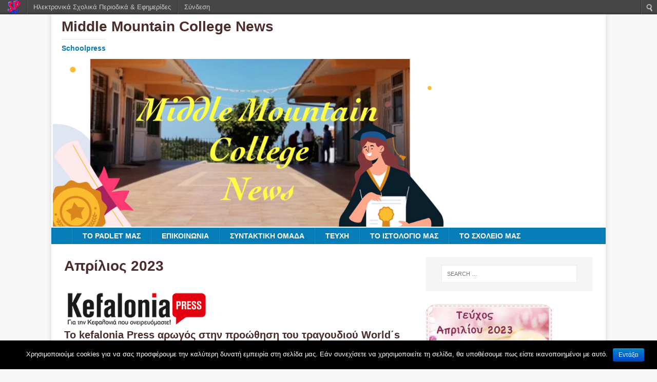

--- FILE ---
content_type: text/html; charset=UTF-8
request_url: https://schoolpress.sch.gr/mmnews/?series=%CE%B1%CF%80%CF%81%CE%AF%CE%BB%CE%B9%CE%BF%CF%82
body_size: 10242
content:
<!DOCTYPE html>
<html class="no-js" lang="el">
<head>
<meta charset="UTF-8">
<meta name="viewport" content="width=device-width, initial-scale=1.0">
<link rel="profile" href="http://gmpg.org/xfn/11" />
<title>Middle Mountain  College News | Τεύχος: Απρίλιος 2023 &laquo;  </title>
<link rel="stylesheet" href="https://schoolpress.sch.gr/wp-content/plugins/organize-series/orgSeries.css" type="text/css" media="screen" /><link rel="alternate" type="application/rss+xml" title="Κανάλι RSS &raquo; Middle Mountain  College News" href="https://schoolpress.sch.gr/mmnews/?feed=rss2" />
<link rel="alternate" type="application/rss+xml" title="Κανάλι σχολίων &raquo; Middle Mountain  College News" href="https://schoolpress.sch.gr/mmnews/?feed=comments-rss2" />
<link rel='stylesheet' id='admin-bar-css'  href='https://schoolpress.sch.gr/mmnews/wp-includes/css/admin-bar.min.css' type='text/css' media='all' />
<link rel='stylesheet' id='cookie-notice-front-css'  href='https://schoolpress.sch.gr/wp-content/plugins/cookie-notice/css/front.min.css' type='text/css' media='all' />
<link rel='stylesheet' id='blogsynthesis-scroll-to-top-css'  href='https://schoolpress.sch.gr/wp-content/plugins/jquery-smooth-scroll/css/jss-style.min.css' type='text/css' media='all' />
<link rel='stylesheet' id='xmascount-styles-css'  href='https://schoolpress.sch.gr/wp-content/plugins/santas-christmas-countdown/css/cw_xmascount-styles.css' type='text/css' media='all' />
<link rel='stylesheet' id='mh-magazine-lite-css'  href='https://schoolpress.sch.gr/wp-content/themes/mh-magazine-lite/style.css' type='text/css' media='all' />
<link rel='stylesheet' id='mh-nature-sp-css'  href='https://schoolpress.sch.gr/wp-content/themes/mh-skateboard-sp/style.css' type='text/css' media='all' />
<link rel='stylesheet' id='mh-font-awesome-css'  href='https://schoolpress.sch.gr/wp-content/themes/mh-magazine-lite/includes/font-awesome.min.css' type='text/css' media='all' />
<link rel='stylesheet' id='ics-calendar-css'  href='https://schoolpress.sch.gr/wp-content/plugins/ics-calendar//assets/style.css' type='text/css' media='all' />
<link rel='stylesheet' id='wdpv_voting_style-css'  href='https://schoolpress.sch.gr/wp-content/plugins/wpmu-dev-post-votes/css/wdpv_voting.css' type='text/css' media='all' />
<script>
if (document.location.protocol != "https:") {
    document.location = document.URL.replace(/^http:/i, "https:");
}
</script>
<script type='text/javascript' src='https://schoolpress.sch.gr/mmnews/wp-includes/js/jquery/jquery.js'></script>
<script type='text/javascript'>
/* <![CDATA[ */
var cnArgs = {"ajaxurl":"https:\/\/schoolpress.sch.gr\/mmnews\/wp-admin\/admin-ajax.php","hideEffect":"fade","onScroll":"","onScrollOffset":"100","onClick":"","cookieName":"cookie_notice_accepted","cookieValue":"true","cookieTime":"2592000","cookiePath":"\/","cookieDomain":"","redirection":"","cache":"","refuse":"no","revoke_cookies":"0","revoke_cookies_opt":"automatic","secure":"1"};
/* ]]> */
</script>
<script type='text/javascript' src='https://schoolpress.sch.gr/wp-content/plugins/cookie-notice/js/front.min.js'></script>
<script type='text/javascript' src='https://schoolpress.sch.gr/wp-content/plugins/jquery-smooth-scroll/js/jss-script.min.js'></script>
<script type='text/javascript' src='https://schoolpress.sch.gr/wp-content/plugins/santas-christmas-countdown/scripts/scriptfile.js'></script>
<script type='text/javascript' src='https://schoolpress.sch.gr/mmnews/wp-content/plugins/wp-featured-content-slider/scripts/jquery.cycle.all.2.72.js'></script>
<script type='text/javascript' src='https://schoolpress.sch.gr/wp-content/themes/mh-magazine-lite/js/scripts.js'></script>
<script type='text/javascript' src='https://schoolpress.sch.gr/wp-content/plugins/wpmu-dev-post-votes/js/wdpv_voting.js'></script>
<link rel="EditURI" type="application/rsd+xml" title="RSD" href="https://schoolpress.sch.gr/mmnews/xmlrpc.php?rsd" />
<link rel="wlwmanifest" type="application/wlwmanifest+xml" href="https://schoolpress.sch.gr/mmnews/wp-includes/wlwmanifest.xml" /> 
<script type="text/javascript">var _wdpv_root_url="https://schoolpress.sch.gr/wp-content/plugins/wpmu-dev-post-votes"; var _wdpv_ajax_url="https://schoolpress.sch.gr/mmnews/wp-admin/admin-ajax.php";</script><!--[if lt IE 9]>
<script src="https://schoolpress.sch.gr/wp-content/themes/mh-magazine-lite/js/css3-mediaqueries.js"></script>
<![endif]-->
<style type="text/css" media="print">#wpadminbar { display:none; }</style>
<style type="text/css" media="screen">
	html { margin-top: 28px !important; }
	* html body { margin-top: 28px !important; }
</style>
<style type="text/css" id="custom-background-css">
body.custom-background { background-color: #f7f7f7; }
</style>
</head>
<body id="mh-mobile" class="archive tax-series term-48 term-48 admin-bar no-customize-support custom-background mh-right-sb cookies-not-set mh-right-sb" itemscope="itemscope" itemtype="http://schema.org/WebPage">
<div class="mh-container mh-container-outer">
<div class="mh-header-mobile-nav mh-clearfix"></div>
<header class="mh-header" itemscope="itemscope" itemtype="http://schema.org/WPHeader">
	<div class="mh-container mh-container-inner mh-row mh-clearfix">
		<div class="mh-custom-header mh-clearfix">
<div class="mh-site-identity">
<div class="mh-site-logo" role="banner" itemscope="itemscope" itemtype="http://schema.org/Brand">
<div class="mh-header-text">
<a class="mh-header-text-link" href="https://schoolpress.sch.gr/mmnews/" title="Middle Mountain  College News" rel="home">
<h2 class="mh-header-title">Middle Mountain  College News</h2>
<h3 class="mh-header-tagline">Schoolpress</h3>
</a>
</div>
</div>
</div>
<a class="mh-header-image-link" href="https://schoolpress.sch.gr/mmnews/" title="Middle Mountain  College News" rel="home">
<img class="mh-header-image" src="https://schoolpress.sch.gr/mmnews/files/2022/11/ΕΞΩΦΥΛΛΟ-23.png" height="329" width="773" alt="Middle Mountain  College News" />
</a>
</div>
	</div>
	<div class="mh-main-nav-wrap">
		<nav class="mh-navigation mh-main-nav mh-container mh-container-inner mh-clearfix" itemscope="itemscope" itemtype="http://schema.org/SiteNavigationElement">
			<div class="menu"><ul><li class="page_item page-item-211"><a href="https://schoolpress.sch.gr/mmnews/?page_id=211"></a></li><li class="page_item page-item-930"><a href="https://schoolpress.sch.gr/mmnews/?page_id=930">To padlet μας</a></li><li class="page_item page-item-6"><a href="https://schoolpress.sch.gr/mmnews/?page_id=6">ΕΠΙΚΟΙΝΩΝΙΑ</a></li><li class="page_item page-item-4"><a href="https://schoolpress.sch.gr/mmnews/?page_id=4">ΣΥΝΤΑΚΤΙΚΗ ΟΜΑΔΑ</a></li><li class="page_item page-item-2"><a href="https://schoolpress.sch.gr/mmnews/?page_id=2">ΤΕΥΧΗ</a></li><li class="page_item page-item-928"><a href="https://schoolpress.sch.gr/mmnews/?page_id=928">Το ιστολόγιό μας</a></li><li class="page_item page-item-7"><a href="https://schoolpress.sch.gr/mmnews/?page_id=7">ΤΟ ΣΧΟΛΕΙΟ ΜΑΣ</a></li></ul></div>
		</nav>
	</div>
</header><div class="mh-wrapper mh-clearfix">
	<div id="main-content" class="mh-loop mh-content" role="main"><header class="page-header">
<h1 class="page-title">Απρίλιος 2023</h1>
</header>
<article class="post-893 post type-post status-publish format-standard hentry category-european-school-radio category-- content-lead">
	<div class="content-thumb content-list-thumb">
		<a href="https://schoolpress.sch.gr/mmnews/?p=893" title="To kefalonia Press αρωγός στην προώθηση του τραγουδιού World΄s Peace">
			<img width="281" height="83" src="https://schoolpress.sch.gr/mmnews/files/2023/03/Καταγραφή1.png" class="attachment-content-single wp-post-image" alt="Καταγραφή" /></a>
	</div>
	<header class="mh-loop-header">
	<?php// mh_magazine_lite_post_meta(); ?>
	<h3 class="content-lead-title"><a href="https://schoolpress.sch.gr/mmnews/?p=893" title="To kefalonia Press αρωγός στην προώθηση του τραγουδιού World΄s Peace" rel="bookmark">To kefalonia Press αρωγός στην προώθηση του τραγουδιού World΄s Peace</a></h3>
	</header>
	<div class="content-list-excerpt">
		<p class='mcontent'>Η ηλεκτρονική εφημερίδα kefalonia Press είναι αρωγός στην προώθηση του τραγουδιού «World΄s Peace»  , με το οποίο λαμβάνει μέρος το σχολείο μας στο διαγωνισμό: «καν΄ το ν΄ακουστεί <a class="mh-excerpt-more" href="https://schoolpress.sch.gr/mmnews/?p=893" title="To kefalonia Press αρωγός στην προώθηση του τραγουδιού World΄s Peace">[...]</a></p>			</div>
</article>
<div class="clear"></div>
<article class="post-895 post type-post status-publish format-standard hentry category-european-school-radio category-- mh-loop-item mh-clearfix">
	<figure class="mh-loop-thumb">
		<a href="https://schoolpress.sch.gr/mmnews/?p=895"><img width="197" height="50" src="https://schoolpress.sch.gr/mmnews/files/2023/03/Καταγραφή2.png" class="attachment-mh-magazine-lite-medium wp-post-image" alt="Καταγραφή" />		</a>
	</figure>
	<div class="mh-loop-content mh-clearfix">
		<header class="mh-loop-header">
			<h3 class="entry-title mh-loop-title">
				<a href="https://schoolpress.sch.gr/mmnews/?p=895" rel="bookmark">
					To inkefalonia αρωγός στην προώθηση του τραγουδιού World΄s Peace				</a>
			</h3>
			<div class="mh-meta mh-loop-meta">
				<span class="mh-meta-date updated"><i class="fa fa-book"></i><a href="https://schoolpress.sch.gr/mmnews/?series=%ce%b1%cf%80%cf%81%ce%af%ce%bb%ce%b9%ce%bf%cf%82" class="series-48" title="Απρίλιος 2023">Απρίλιος 2023</a></span>
<span class="mh-meta-comments"><i class="fa fa-comment-o"></i><a class="mh-comment-count-link" href="https://schoolpress.sch.gr/mmnews/?p=895#mh-comments">0</a></span>
			</div>
		</header>
		<div class="mh-loop-excerpt">
			<div class="mh-excerpt"><p>Η ηλεκτρονική εφημερίδα inkefalonia είναι αρωγός στην προώθηση του τραγουδιού «World΄s Peace» , με το οποίο λαμβάνει μέρος το σχολείο μας στο διαγωνισμό:  «καν΄ το ν΄ <a class="mh-excerpt-more" href="https://schoolpress.sch.gr/mmnews/?p=895" title="To inkefalonia αρωγός στην προώθηση του τραγουδιού World΄s Peace">[...]</a></p>
</div>		</div>
	</div>
</article><article class="post-901 post type-post status-publish format-standard hentry category-43 mh-loop-item mh-clearfix">
	<figure class="mh-loop-thumb">
		<a href="https://schoolpress.sch.gr/mmnews/?p=901"><img width="311" height="162" src="https://schoolpress.sch.gr/mmnews/files/2023/02/αρχείο-λήψης.png" class="attachment-mh-magazine-lite-medium wp-post-image" alt="αρχείο λήψης" />		</a>
	</figure>
	<div class="mh-loop-content mh-clearfix">
		<header class="mh-loop-header">
			<h3 class="entry-title mh-loop-title">
				<a href="https://schoolpress.sch.gr/mmnews/?p=901" rel="bookmark">
					Ώρα Ελλάδος				</a>
			</h3>
			<div class="mh-meta mh-loop-meta">
				<span class="mh-meta-date updated"><i class="fa fa-book"></i><a href="https://schoolpress.sch.gr/mmnews/?series=%ce%b1%cf%80%cf%81%ce%af%ce%bb%ce%b9%ce%bf%cf%82" class="series-48" title="Απρίλιος 2023">Απρίλιος 2023</a></span>
<span class="mh-meta-comments"><i class="fa fa-comment-o"></i><a class="mh-comment-count-link" href="https://schoolpress.sch.gr/mmnews/?p=901#mh-comments">0</a></span>
			</div>
		</header>
		<div class="mh-loop-excerpt">
			<div class="mh-excerpt"><p>Ρολόι</p>
</div>		</div>
	</div>
</article><article class="post-904 post type-post status-publish format-standard hentry category-- mh-loop-item mh-clearfix">
	<figure class="mh-loop-thumb">
		<a href="https://schoolpress.sch.gr/mmnews/?p=904"><img width="275" height="183" src="https://schoolpress.sch.gr/mmnews/files/2023/03/αρχείο-λήψης.jpg" class="attachment-mh-magazine-lite-medium wp-post-image" alt="αρχείο λήψης" />		</a>
	</figure>
	<div class="mh-loop-content mh-clearfix">
		<header class="mh-loop-header">
			<h3 class="entry-title mh-loop-title">
				<a href="https://schoolpress.sch.gr/mmnews/?p=904" rel="bookmark">
					Συγχαρητήρια Επιστολή των Συμβούλων Εκπαίδευσης				</a>
			</h3>
			<div class="mh-meta mh-loop-meta">
				<span class="mh-meta-date updated"><i class="fa fa-book"></i><a href="https://schoolpress.sch.gr/mmnews/?series=%ce%b1%cf%80%cf%81%ce%af%ce%bb%ce%b9%ce%bf%cf%82" class="series-48" title="Απρίλιος 2023">Απρίλιος 2023</a></span>
<span class="mh-meta-comments"><i class="fa fa-comment-o"></i><a class="mh-comment-count-link" href="https://schoolpress.sch.gr/mmnews/?p=904#mh-comments">0</a></span>
			</div>
		</header>
		<div class="mh-loop-excerpt">
			<script>function myFunction(){
  var oIframe = document.getElementById('ls-pdfviewer');
  var oDoc = (oIframe.contentWindow || oIframe.contentDocument);
  if (oDoc.document) oDoc = oDoc.document;
   PDFJS.locale ='el';
  return true; 
} </script><div class="mh-excerpt"><p>Με μεγάλη χαρά παραλάβαμε τη Συγχαρητήρια Επιστολή των Συμβούλων Εκπαίδευσης: 1 Αλίκης Γαλιατσάτου (ΠΕ02) 2. Ιωάννη Πολίτη (ΠΕ04.02) Η ηθική αναγνώριση και ο έπαινος που έλαβε το <a class="mh-excerpt-more" href="https://schoolpress.sch.gr/mmnews/?p=904" title="Συγχαρητήρια Επιστολή των Συμβούλων Εκπαίδευσης">[...]</a></p>
</div>		</div>
	</div>
</article><article class="post-905 post type-post status-publish format-standard hentry category-- mh-loop-item mh-clearfix">
	<figure class="mh-loop-thumb">
		<a href="https://schoolpress.sch.gr/mmnews/?p=905"><img width="326" height="245" src="https://schoolpress.sch.gr/mmnews/files/2023/04/Στιγμιότυπο-οθόνης-2023-04-01-184404-326x245.png" class="attachment-mh-magazine-lite-medium wp-post-image" alt="Στιγμιότυπο οθόνης 2023-04-01 184404" />		</a>
	</figure>
	<div class="mh-loop-content mh-clearfix">
		<header class="mh-loop-header">
			<h3 class="entry-title mh-loop-title">
				<a href="https://schoolpress.sch.gr/mmnews/?p=905" rel="bookmark">
					Διαφημιστικό Μήνυμα				</a>
			</h3>
			<div class="mh-meta mh-loop-meta">
				<span class="mh-meta-date updated"><i class="fa fa-book"></i><a href="https://schoolpress.sch.gr/mmnews/?series=%ce%b1%cf%80%cf%81%ce%af%ce%bb%ce%b9%ce%bf%cf%82" class="series-48" title="Απρίλιος 2023">Απρίλιος 2023</a></span>
<span class="mh-meta-comments"><i class="fa fa-comment-o"></i><a class="mh-comment-count-link" href="https://schoolpress.sch.gr/mmnews/?p=905#mh-comments">0</a></span>
			</div>
		</header>
		<div class="mh-loop-excerpt">
			<div class="mh-excerpt"><p>Το διαφημιστικό μήνυμα του τεύχους Απριλίου 2023 επιμελήθηκε η μαθήτρια της Α΄Λυκείου Ηλιάνα Γαλιατσή.</p>
</div>		</div>
	</div>
</article><article class="post-908 post type-post status-publish format-standard hentry category-- mh-loop-item mh-clearfix">
	<figure class="mh-loop-thumb">
		<a href="https://schoolpress.sch.gr/mmnews/?p=908"><img width="326" height="245" src="https://schoolpress.sch.gr/mmnews/files/2023/01/ΔΔΕ-326x245.jpg" class="attachment-mh-magazine-lite-medium wp-post-image" alt="ΔΔΕ" />		</a>
	</figure>
	<div class="mh-loop-content mh-clearfix">
		<header class="mh-loop-header">
			<h3 class="entry-title mh-loop-title">
				<a href="https://schoolpress.sch.gr/mmnews/?p=908" rel="bookmark">
					Διεύθυνση Δευτεροβάθμιας Εκπαίδευσης Κεφαλονιάς				</a>
			</h3>
			<div class="mh-meta mh-loop-meta">
				<span class="mh-meta-date updated"><i class="fa fa-book"></i><a href="https://schoolpress.sch.gr/mmnews/?series=%ce%b1%cf%80%cf%81%ce%af%ce%bb%ce%b9%ce%bf%cf%82" class="series-48" title="Απρίλιος 2023">Απρίλιος 2023</a></span>
<span class="mh-meta-comments"><i class="fa fa-comment-o"></i><a class="mh-comment-count-link" href="https://schoolpress.sch.gr/mmnews/?p=908#mh-comments">0</a></span>
			</div>
		</header>
		<div class="mh-loop-excerpt">
			<div class="mh-excerpt"><p>https://dide.kef.sch.gr/</p>
</div>		</div>
	</div>
</article><article class="post-909 post type-post status-publish format-standard hentry category-30 mh-loop-item mh-clearfix">
	<figure class="mh-loop-thumb">
		<a href="https://schoolpress.sch.gr/mmnews/?p=909"><img width="326" height="220" src="https://schoolpress.sch.gr/mmnews/files/2023/03/Στιγμιότυπο-οθόνης-2023-03-02-155627-326x220.png" class="attachment-mh-magazine-lite-medium wp-post-image" alt="Στιγμιότυπο οθόνης 2023-03-02 155627" />		</a>
	</figure>
	<div class="mh-loop-content mh-clearfix">
		<header class="mh-loop-header">
			<h3 class="entry-title mh-loop-title">
				<a href="https://schoolpress.sch.gr/mmnews/?p=909" rel="bookmark">
					Ο καιρός στο σχολείο μας				</a>
			</h3>
			<div class="mh-meta mh-loop-meta">
				<span class="mh-meta-date updated"><i class="fa fa-book"></i><a href="https://schoolpress.sch.gr/mmnews/?series=%ce%b1%cf%80%cf%81%ce%af%ce%bb%ce%b9%ce%bf%cf%82" class="series-48" title="Απρίλιος 2023">Απρίλιος 2023</a></span>
<span class="mh-meta-comments"><i class="fa fa-comment-o"></i><a class="mh-comment-count-link" href="https://schoolpress.sch.gr/mmnews/?p=909#mh-comments">0</a></span>
			</div>
		</header>
		<div class="mh-loop-excerpt">
			<div class="mh-excerpt"><p>ΚΑΙΡΟΣ</p>
</div>		</div>
	</div>
</article><article class="post-911 post type-post status-publish format-standard hentry category-european-school-radio mh-loop-item mh-clearfix">
	<figure class="mh-loop-thumb">
		<a href="https://schoolpress.sch.gr/mmnews/?p=911"><img width="326" height="245" src="https://schoolpress.sch.gr/mmnews/files/2023/03/Στιγμιότυπο-οθόνης-2023-03-29-193620-326x245.png" class="attachment-mh-magazine-lite-medium wp-post-image" alt="Στιγμιότυπο οθόνης 2023-03-29 193620" />		</a>
	</figure>
	<div class="mh-loop-content mh-clearfix">
		<header class="mh-loop-header">
			<h3 class="entry-title mh-loop-title">
				<a href="https://schoolpress.sch.gr/mmnews/?p=911" rel="bookmark">
					World΄s Peace				</a>
			</h3>
			<div class="mh-meta mh-loop-meta">
				<span class="mh-meta-date updated"><i class="fa fa-book"></i><a href="https://schoolpress.sch.gr/mmnews/?series=%ce%b1%cf%80%cf%81%ce%af%ce%bb%ce%b9%ce%bf%cf%82" class="series-48" title="Απρίλιος 2023">Απρίλιος 2023</a></span>
<span class="mh-meta-comments"><i class="fa fa-comment-o"></i><a class="mh-comment-count-link" href="https://schoolpress.sch.gr/mmnews/?p=911#mh-comments">0</a></span>
			</div>
		</header>
		<div class="mh-loop-excerpt">
			<div class="mh-excerpt"><p>Το Γυμνάσιο με Λυκειακές Τάξεις Μεσοβουνίων συμμετέχει στο διαγωνισμό: «Καν το να ακουστεί 2023» του European School Radio με το τραγούδι: «World΄s Peace». Σύνδεσμος για την ψηφοφορία: http://vote.europeanschoolradio.eu/contest2023/listeners/el/Song-likes-new.php?sort=id-asc&amp;likio=1 <a class="mh-excerpt-more" href="https://schoolpress.sch.gr/mmnews/?p=911" title="World΄s Peace">[...]</a></p>
</div>		</div>
	</div>
</article><article class="post-913 post type-post status-publish format-standard hentry category-- mh-loop-item mh-clearfix">
	<figure class="mh-loop-thumb">
		<a href="https://schoolpress.sch.gr/mmnews/?p=913"><img width="326" height="77" src="https://schoolpress.sch.gr/mmnews/files/2022/11/αλφαβητα-326x77.png" class="attachment-mh-magazine-lite-medium wp-post-image" alt="αλφαβητα" />		</a>
	</figure>
	<div class="mh-loop-content mh-clearfix">
		<header class="mh-loop-header">
			<h3 class="entry-title mh-loop-title">
				<a href="https://schoolpress.sch.gr/mmnews/?p=913" rel="bookmark">
					alfavita				</a>
			</h3>
			<div class="mh-meta mh-loop-meta">
				<span class="mh-meta-date updated"><i class="fa fa-book"></i><a href="https://schoolpress.sch.gr/mmnews/?series=%ce%b1%cf%80%cf%81%ce%af%ce%bb%ce%b9%ce%bf%cf%82" class="series-48" title="Απρίλιος 2023">Απρίλιος 2023</a></span>
<span class="mh-meta-comments"><i class="fa fa-comment-o"></i><a class="mh-comment-count-link" href="https://schoolpress.sch.gr/mmnews/?p=913#mh-comments">0</a></span>
			</div>
		</header>
		<div class="mh-loop-excerpt">
			<div class="mh-excerpt"><p>https://www.alfavita.gr/</p>
</div>		</div>
	</div>
</article><article class="post-914 post type-post status-publish format-standard hentry category-- mh-loop-item mh-clearfix">
	<figure class="mh-loop-thumb">
		<a href="https://schoolpress.sch.gr/mmnews/?p=914"><img width="284" height="121" src="https://schoolpress.sch.gr/mmnews/files/2022/11/esos.png" class="attachment-mh-magazine-lite-medium wp-post-image" alt="esos" />		</a>
	</figure>
	<div class="mh-loop-content mh-clearfix">
		<header class="mh-loop-header">
			<h3 class="entry-title mh-loop-title">
				<a href="https://schoolpress.sch.gr/mmnews/?p=914" rel="bookmark">
					ESOS				</a>
			</h3>
			<div class="mh-meta mh-loop-meta">
				<span class="mh-meta-date updated"><i class="fa fa-book"></i><a href="https://schoolpress.sch.gr/mmnews/?series=%ce%b1%cf%80%cf%81%ce%af%ce%bb%ce%b9%ce%bf%cf%82" class="series-48" title="Απρίλιος 2023">Απρίλιος 2023</a></span>
<span class="mh-meta-comments"><i class="fa fa-comment-o"></i><a class="mh-comment-count-link" href="https://schoolpress.sch.gr/mmnews/?p=914#mh-comments">0</a></span>
			</div>
		</header>
		<div class="mh-loop-excerpt">
			<div class="mh-excerpt"><p>https://www.esos.gr/</p>
</div>		</div>
	</div>
</article><div class="mh-loop-pagination mh-clearfix"><a href="https://schoolpress.sch.gr/mmnews/?series=%CE%B1%CF%80%CF%81%CE%AF%CE%BB%CE%B9%CE%BF%CF%82&#038;paged=2" >Επόμενη σελίδα: &raquo;</a></div>	</div>
		<aside class="mh-widget-col-1 mh-sidebar" itemscope="itemscope" itemtype="http://schema.org/WPSideBar"><div id="search-2" class="mh-widget widget_search"><form role="search" method="get" class="search-form" action="https://schoolpress.sch.gr/mmnews/">
				<label>
					<span class="screen-reader-text">Search for:</span>
					<input type="search" class="search-field" placeholder="Search &hellip;" value="" name="s" />
				</label>
				<input type="submit" class="search-submit" value="Search" />
			</form></div><div id="issuecoverpage-2" class="mh-widget IssueCoverPage"><img class="cImgtd1" src="https://schoolpress.sch.gr/mmnews/files/2023/04/Στιγμιότυπο-οθόνης-2023-04-01-163013.png" alt="Απρίλιος 2023"/><div class="cIsName">Middle Mountain  College News<br/>Απρίλιος 2023</div></div><div id="seriestoc-2" class="mh-widget widget_seriestoc"><h4 class="mh-widget-title"><span class="mh-widget-title-inner">Πρόσφατα Τεύχη</span></h4><ul><li><a href='https://schoolpress.sch.gr/mmnews/?series=%ce%b9%ce%b1%ce%bd%ce%bf%cf%85%ce%ac%cf%81%ce%b9%ce%bf%cf%82-2026'>Ιανουάριος 2026</a>  (1 άρθρα)  (17 Ιαν 2026 )</li><li><a href='https://schoolpress.sch.gr/mmnews/?series=%ce%b4%ce%b5%ce%ba%ce%ad%ce%bc%ce%b2%cf%81%ce%b9%ce%bf%cf%82-2025'>Δεκέμβριος 2025</a>  (2 άρθρα)  (02 Δεκ 2025 )</li><li><a href='https://schoolpress.sch.gr/mmnews/?series=%ce%bd%ce%bf%ce%ad%ce%bc%ce%b2%cf%81%ce%b9%ce%bf%cf%82-2025'>Νοέμβριος 2025</a>  (2 άρθρα)  (04 Νοε 2025 )</li><li><a href='https://schoolpress.sch.gr/mmnews/?series=%ce%bf%ce%ba%cf%84%cf%8e%ce%b2%cf%81%ce%b9%ce%bf%cf%82-2025'>Οκτώβριος 2025</a>  (1 άρθρα)  (11 Οκτ 2025 )</li><li><a href='https://schoolpress.sch.gr/mmnews/?series=%cf%83%ce%b5%cf%80%cf%84%ce%ad%ce%bc%ce%b2%cf%81%ce%b9%ce%bf%cf%82-2025'>Σεπτέμβριος 2025</a>  (2 άρθρα)  (12 Σεπ 2025 )</li><li><a href='https://schoolpress.sch.gr/mmnews/?series=%ce%b9%ce%bf%cf%85%ce%bb%ce%b9%ce%bf%cf%83-2025'>ΙΟΥΛΙΟΣ 2025</a>  (2 άρθρα)  (10 Ιουλ 2025 )</li><li><a href='https://schoolpress.sch.gr/mmnews/?series=%ce%b9%ce%bf%cf%8d%ce%bd%ce%b9%ce%bf%cf%82-2025'>Ιούνιος 2025</a>  (3 άρθρα)  (07 Ιουν 2025 )</li><li><a href='https://schoolpress.sch.gr/mmnews/?series=%ce%bc%ce%ac%ce%b9%ce%bf%cf%82-2025'>Μάιος 2025</a>  (4 άρθρα)  (01 Μάι 2025 )</li><li><a href='https://schoolpress.sch.gr/mmnews/?series=%ce%b1%cf%80%cf%81%ce%b9%ce%bb%ce%b9%ce%bf%cf%83-2025'>Απρίλιος 2025</a>  (9 άρθρα)  (01 Απρ 2025 )</li><li><a href='https://schoolpress.sch.gr/mmnews/?series=%ce%bc%ce%ac%cf%81%cf%84%ce%b9%ce%bf%cf%82-2025'>Μάρτιος 2025</a>  (6 άρθρα)  (06 Μαρ 2025 )</li><li><a href='https://schoolpress.sch.gr/mmnews/?series=%cf%86%ce%b5%ce%b2%cf%81%ce%bf%cf%85%ce%ac%cf%81%ce%b9%ce%bf%cf%82-2025'>Φεβρουάριος 2025</a>  (2 άρθρα)  (04 Φεβ 2025 )</li><li><a href='https://schoolpress.sch.gr/mmnews/?series=%ce%b9%ce%b1%ce%bd%ce%bf%cf%85%ce%ac%cf%81%ce%b9%ce%bf%cf%82-2025'>Ιανουάριος 2025</a>  (13 άρθρα)  (12 Ιαν 2025 )</li><li><a href='https://schoolpress.sch.gr/mmnews/?series=%ce%b9%ce%b1%ce%bd%ce%bf%cf%85%ce%ac%cf%81%ce%b9%ce%bf%cf%82-2024'>Ιανουάριος 2024</a>  (14 άρθρα)  (12 Ιαν 2025 )</li><li><a href='https://schoolpress.sch.gr/mmnews/?series=%ce%b4%ce%b5%ce%ba%ce%ad%ce%bc%ce%b2%cf%81%ce%b9%ce%bf%cf%82-2024'>Δεκέμβριος 2024</a>  (8 άρθρα)  (01 Δεκ 2024 )</li><li><a href='https://schoolpress.sch.gr/mmnews/?series=%ce%bd%ce%bf%ce%ad%ce%bc%ce%b2%cf%81%ce%b9%ce%bf%cf%82-2024'>Νοέμβριος 2024</a>  (10 άρθρα)  (05 Νοε 2024 )</li><li><a href='https://schoolpress.sch.gr/mmnews/?series=%ce%bf%ce%ba%cf%84%cf%89%ce%b2%cf%81%ce%b9%ce%bf%cf%83-2024'>Οκτώβριος 2024</a>  (10 άρθρα)  (06 Οκτ 2024 )</li><li><a href='https://schoolpress.sch.gr/mmnews/?series=%cf%83%ce%b5%cf%80%cf%84%ce%ad%ce%bc%ce%b2%cf%81%ce%b9%ce%bf%cf%82-2024'>Σεπτέμβριος 2024</a>  (4 άρθρα)  (11 Σεπ 2024 )</li><li><a href='https://schoolpress.sch.gr/mmnews/?series=%ce%b9%ce%bf%cf%8d%ce%bd%ce%b9%ce%bf%cf%82-2024'>Ιούνιος 2024</a>  (6 άρθρα)  (11 Ιουν 2024 )</li><li><a href='https://schoolpress.sch.gr/mmnews/?series=%ce%bc%ce%ac%ce%b9%ce%bf%cf%82-2024'>Μάιος 2024</a>  (5 άρθρα)  (16 Μάι 2024 )</li><li><a href='https://schoolpress.sch.gr/mmnews/?series=%ce%b1%cf%80%cf%81%ce%af%ce%bb%ce%b9%ce%bf%cf%82-2'>Απρίλιος 2024</a>  (5 άρθρα)  (03 Μάι 2024 )</li><li><a href='https://schoolpress.sch.gr/mmnews/?series=%ce%bc%ce%ac%cf%81%cf%84%ce%b9%ce%bf%cf%82-2024'>Μάρτιος 2024</a>  (12 άρθρα)  (03 Μαρ 2024 )</li><li><a href='https://schoolpress.sch.gr/mmnews/?series=%cf%86%ce%b5%ce%b2%cf%81%ce%bf%cf%85%ce%ac%cf%81%ce%b9%ce%bf%cf%82-2024'>Φεβρουάριος 2024</a>  (16 άρθρα)  (08 Φεβ 2024 )</li><li><a href='https://schoolpress.sch.gr/mmnews/?series=%ce%b4%ce%b5%ce%ba%ce%ad%ce%bc%ce%b2%cf%81%ce%b9%ce%bf%cf%82-2023'>Δεκέμβριος 2023</a>  (13 άρθρα)  (03 Δεκ 2023 )</li><li><a href='https://schoolpress.sch.gr/mmnews/?series=%ce%bd%ce%bf%ce%ad%ce%bc%ce%b2%cf%81%ce%b9%ce%bf%cf%82-2023'>Νοέμβριος 2023</a>  (4 άρθρα)  (08 Νοε 2023 )</li><li><a href='https://schoolpress.sch.gr/mmnews/?series=%ce%bf%ce%ba%cf%84%cf%8e%ce%b2%cf%81%ce%b9%ce%bf%cf%82-2023'>Οκτώβριος 2023</a>  (5 άρθρα)  (18 Οκτ 2023 )</li><li><a href='https://schoolpress.sch.gr/mmnews/?series=%cf%83%ce%b5%cf%80%cf%84%ce%ad%ce%bc%ce%b2%cf%81%ce%b9%ce%bf%cf%82-2023'>Σεπτέμβριος 2023</a>  (7 άρθρα)  (17 Σεπ 2023 )</li><li><a href='https://schoolpress.sch.gr/mmnews/?series=%ce%b9%ce%bf%cf%8d%ce%bb%ce%b9%ce%bf%cf%82-2023'>Ιούλιος 2023</a>  (23 άρθρα)  (01 Ιουλ 2023 )</li><li><a href='https://schoolpress.sch.gr/mmnews/?series=%ce%b9%ce%bf%cf%8d%ce%bd%ce%b9%ce%bf%cf%82-2023'>Ιούνιος 2023</a>  (16 άρθρα)  (10 Ιουν 2023 )</li><li><a href='https://schoolpress.sch.gr/mmnews/?series=%ce%bc%ce%ac%ce%b9%ce%bf%cf%82-2023'>Μάιος 2023</a>  (40 άρθρα)  (02 Μάι 2023 )</li><li><a href='https://schoolpress.sch.gr/mmnews/?series=%ce%b1%cf%80%cf%81%ce%af%ce%bb%ce%b9%ce%bf%cf%82'>Απρίλιος 2023</a>  (37 άρθρα)  (01 Απρ 2023 )</li><li><a href='https://schoolpress.sch.gr/mmnews/?series=%ce%bc%ce%ac%cf%81%cf%84%ce%b9%ce%bf%cf%82'>Μάρτιος 2023</a>  (40 άρθρα)  (02 Μαρ 2023 )</li><li><a href='https://schoolpress.sch.gr/mmnews/?series=%cf%86%ce%b5%ce%b2%cf%81%ce%bf%cf%85%ce%ac%cf%81%ce%b9%ce%bf%cf%82-2023'>Φεβρουάριος 2023</a>  (38 άρθρα)  (01 Φεβ 2023 )</li><li><a href='https://schoolpress.sch.gr/mmnews/?series=%ce%b9%ce%b1%ce%bd%ce%bf%cf%85%ce%ac%cf%81%ce%b9%ce%bf%cf%82-2023'>Ιανουάριος 2023</a>  (22 άρθρα)  (10 Ιαν 2023 )</li><li><a href='https://schoolpress.sch.gr/mmnews/?series=%ce%b4%ce%b5%ce%ba%ce%b5%ce%bc%ce%b2%cf%81%ce%b9%ce%bf%cf%82-2022'>Δεκέμβριος 2022</a>  (22 άρθρα)  (30 Νοε 2022 )</li><li><a href='https://schoolpress.sch.gr/mmnews/?series=%ce%bd%ce%bf%ce%ad%ce%bc%ce%b2%cf%81%ce%b9%ce%bf%cf%82-2022'>Νοέμβριος 2022</a>  (30 άρθρα)  (05 Νοε 2022 )</li></ul></div>		<div id="recent-posts-2" class="mh-widget widget_recent_entries">		<h4 class="mh-widget-title"><span class="mh-widget-title-inner">Τελευταία Άρθρα</span></h4>		<ul>
					<li>
				<a href="https://schoolpress.sch.gr/mmnews/?p=1051" title="Το βιοκλιματικό Σπίτι">Το βιοκλιματικό Σπίτι</a>
						</li>
					<li>
				<a href="https://schoolpress.sch.gr/mmnews/?p=1043" title="Συμμετοχή  Μαθητών  του Γυμνασίου Μεσοβουνίων  στον  Πανελλήνιο  Διαγωνισμό Ορθογραφίας 2023">Συμμετοχή  Μαθητών  του Γυμνασίου Μεσοβουνίων  στον  Πανελλήνιο  Διαγωνισμό Ορθογραφίας 2023</a>
						</li>
					<li>
				<a href="https://schoolpress.sch.gr/mmnews/?p=1038" title="Οδική Ασφάλεια-Κοινή Ευθύνη-Συμμετοχή Γυμνασίου με Λ.Τ.  Μεσοβουνίων">Οδική Ασφάλεια-Κοινή Ευθύνη-Συμμετοχή Γυμνασίου με Λ.Τ.  Μεσοβουνίων</a>
						</li>
					<li>
				<a href="https://schoolpress.sch.gr/mmnews/?p=1035" title="23 Απριλίου: Παγκόσμια Ημέρα Βιβλίου">23 Απριλίου: Παγκόσμια Ημέρα Βιβλίου</a>
						</li>
					<li>
				<a href="https://schoolpress.sch.gr/mmnews/?p=1032" title="Συμμετοχή της Μαθήτριας της Β΄ Τάξης Γυμνασίου Μαρίνας Γαλιατσή σε Πανελλήνιο Διαγωνισμό">Συμμετοχή της Μαθήτριας της Β΄ Τάξης Γυμνασίου Μαρίνας Γαλιατσή σε Πανελλήνιο Διαγωνισμό</a>
						</li>
				</ul>
		</div><div id="categories-2" class="mh-widget widget_categories"><h4 class="mh-widget-title"><span class="mh-widget-title-inner">Στήλες</span></h4>		<ul>
	<li class="cat-item cat-item-19"><a href="https://schoolpress.sch.gr/mmnews/?cat=19" title="Προβολή άρθρων σχετικά με:  Epas">Epas</a>
</li>
	<li class="cat-item cat-item-27"><a href="https://schoolpress.sch.gr/mmnews/?cat=27" title="Προβολή άρθρων σχετικά με:  European School Radio">European School Radio</a>
</li>
	<li class="cat-item cat-item-43"><a href="https://schoolpress.sch.gr/mmnews/?cat=43" title="Προβολή άρθρων σχετικά με:  ΄Ωρα">΄Ωρα</a>
</li>
	<li class="cat-item cat-item-20"><a href="https://schoolpress.sch.gr/mmnews/?cat=20" title="Προβολή άρθρων σχετικά με:  Βιβλιοθήκη">Βιβλιοθήκη</a>
</li>
	<li class="cat-item cat-item-18"><a href="https://schoolpress.sch.gr/mmnews/?cat=18" title="Προβολή άρθρων σχετικά με:  Βουλή των Εφήβων">Βουλή των Εφήβων</a>
</li>
	<li class="cat-item cat-item-31"><a href="https://schoolpress.sch.gr/mmnews/?cat=31" title="Προβολή άρθρων σχετικά με:  Διαγωνισμοί">Διαγωνισμοί</a>
</li>
	<li class="cat-item cat-item-24"><a href="https://schoolpress.sch.gr/mmnews/?cat=24" title="Προβολή άρθρων σχετικά με:  Διαφημιστικό μήνυμα">Διαφημιστικό μήνυμα</a>
</li>
	<li class="cat-item cat-item-40"><a href="https://schoolpress.sch.gr/mmnews/?cat=40" title="Προβολή άρθρων σχετικά με:  Εκδηλώσεις">Εκδηλώσεις</a>
</li>
	<li class="cat-item cat-item-16"><a href="https://schoolpress.sch.gr/mmnews/?cat=16" title="Προβολή άρθρων σχετικά με:  Εκπαιδευτικά Νέα">Εκπαιδευτικά Νέα</a>
</li>
	<li class="cat-item cat-item-33"><a href="https://schoolpress.sch.gr/mmnews/?cat=33" title="Προβολή άρθρων σχετικά με:  Επισκέψεις">Επισκέψεις</a>
</li>
	<li class="cat-item cat-item-22"><a href="https://schoolpress.sch.gr/mmnews/?cat=22" title="Προβολή άρθρων σχετικά με:  Επιφυλλίδες">Επιφυλλίδες</a>
</li>
	<li class="cat-item cat-item-42"><a href="https://schoolpress.sch.gr/mmnews/?cat=42" title="Προβολή άρθρων σχετικά με:  Ευχαριστήρια / Συγχαρητήρια Επιστολή">Ευχαριστήρια / Συγχαρητήρια Επιστολή</a>
</li>
	<li class="cat-item cat-item-29"><a href="https://schoolpress.sch.gr/mmnews/?cat=29" title="Προβολή άρθρων σχετικά με:  Ηλεκτρονικός Τύπος">Ηλεκτρονικός Τύπος</a>
</li>
	<li class="cat-item cat-item-30"><a href="https://schoolpress.sch.gr/mmnews/?cat=30" title="Προβολή άρθρων σχετικά με:  Καιρός">Καιρός</a>
</li>
	<li class="cat-item cat-item-26"><a href="https://schoolpress.sch.gr/mmnews/?cat=26" title="Προβολή άρθρων σχετικά με:  Οι μαθητές αρθρογραφούν">Οι μαθητές αρθρογραφούν</a>
</li>
	<li class="cat-item cat-item-28"><a href="https://schoolpress.sch.gr/mmnews/?cat=28" title="Προβολή άρθρων σχετικά με:  Παγκόσμια Ημέρα">Παγκόσμια Ημέρα</a>
</li>
	<li class="cat-item cat-item-21"><a href="https://schoolpress.sch.gr/mmnews/?cat=21" title="Προβολή άρθρων σχετικά με:  Συνέντευξη">Συνέντευξη</a>
</li>
	<li class="cat-item cat-item-23"><a href="https://schoolpress.sch.gr/mmnews/?cat=23" title="Προβολή άρθρων σχετικά με:  Το άρθρο του μήνα">Το άρθρο του μήνα</a>
</li>
		</ul>
</div><div id="showissuecategorieswithposts-2" class="mh-widget showIssueCategoriesWithPosts"><h4 class="mh-widget-title"><span class="mh-widget-title-inner">Άρθρα ανά Στήλες</span></h4><ul><li><b><a style='font-size:14px;' href='https://schoolpress.sch.gr/mmnews/?cat=19'>Epas</a></b></li><li><a href='https://schoolpress.sch.gr/mmnews/?p=1051'>Το βιοκλιματικό Σπίτι</a></li><li><a href='https://schoolpress.sch.gr/mmnews/?p=999'>Διαφημιστικό μήνυμα</a></li><li><a href='https://schoolpress.sch.gr/mmnews/?p=983'>Συνέντευξη στην εκπομπή «Μέρα Μεσημέρι» του inkefalonia 89.2</a></li><li><a href='https://schoolpress.sch.gr/mmnews/?p=981'>Θέλεις να μάθεις;</a></li><li><a href='https://schoolpress.sch.gr/mmnews/?p=979'>Ας δοκιμάσουμε τις γνώσεις μας!</a></li><li><b><a style='font-size:14px;' href='https://schoolpress.sch.gr/mmnews/?cat=27'>European School Radio</a></b></li><li><a href='https://schoolpress.sch.gr/mmnews/?p=933'>Επίσκεψη στον Δημοτικό Ραδιοφωνικό Σταθμό Ιωαννίνων</a></li><li><a href='https://schoolpress.sch.gr/mmnews/?p=911'>World΄s Peace</a></li><li><b><a style='font-size:14px;' href='https://schoolpress.sch.gr/mmnews/?cat=29'>Ηλεκτρονικός Τύπος</a></b></li><li><a href='https://schoolpress.sch.gr/mmnews/?p=895'>To inkefalonia αρωγός στην προώθηση του τραγουδιού World΄s Peace</a></li><li><a href='https://schoolpress.sch.gr/mmnews/?p=893'>To kefalonia Press αρωγός στην προώθηση του τραγουδιού World΄s Peace</a></li><li><b><a style='font-size:14px;' href='https://schoolpress.sch.gr/mmnews/?cat=43'>΄Ωρα</a></b></li><li><a href='https://schoolpress.sch.gr/mmnews/?p=901'>Ώρα Ελλάδος</a></li><li><b><a style='font-size:14px;' href='https://schoolpress.sch.gr/mmnews/?cat=20'>Βιβλιοθήκη</a></b></li><li><a href='https://schoolpress.sch.gr/mmnews/?p=1000'>Ομιλία Πέτρου Πετράτου για τον ευεργέτη των Μεσοβουνίων Ευάγγελο Ραυτόπουλο</a></li><li><b><a style='font-size:14px;' href='https://schoolpress.sch.gr/mmnews/?cat=18'>Βουλή των Εφήβων</a></b></li><li><a href='https://schoolpress.sch.gr/mmnews/?p=986'>Κατερίνα Γαλιατσή: η νέα Έφηβη Βουλευτής</a></li><li><b><a style='font-size:14px;' href='https://schoolpress.sch.gr/mmnews/?cat=21'>Συνέντευξη</a></b></li><li><a href='https://schoolpress.sch.gr/mmnews/?p=917'>Συνέντευξη της Σχολικής Ψυχολόγου Στέλλας Σφήκα</a></li><li><a href='https://schoolpress.sch.gr/mmnews/?p=958'>inkefalonia: Συνέντευξη Χάιδως Νικολετάτου</a></li><li><a href='https://schoolpress.sch.gr/mmnews/?p=915'>Συνέντευξη της Χάιδως Νικολετάτου, προέδρου της κοινότητας Μεσοβουνίων</a></li><li><b><a style='font-size:14px;' href='https://schoolpress.sch.gr/mmnews/?cat=31'>Διαγωνισμοί</a></b></li><li><a href='https://schoolpress.sch.gr/mmnews/?p=1043'>Συμμετοχή  Μαθητών  του Γυμνασίου Μεσοβουνίων  στον  Πανελλήνιο  Διαγωνισμό Ορθογραφίας 2023</a></li><li><a href='https://schoolpress.sch.gr/mmnews/?p=1032'>Συμμετοχή της Μαθήτριας της Β΄ Τάξης Γυμνασίου Μαρίνας Γαλιατσή σε Πανελλήνιο Διαγωνισμό</a></li><li><b><a style='font-size:14px;' href='https://schoolpress.sch.gr/mmnews/?cat=24'>Διαφημιστικό μήνυμα</a></b></li><li><a href='https://schoolpress.sch.gr/mmnews/?p=905'>Διαφημιστικό Μήνυμα</a></li><li><b><a style='font-size:14px;' href='https://schoolpress.sch.gr/mmnews/?cat=40'>Εκδηλώσεις</a></b></li><li><a href='https://schoolpress.sch.gr/mmnews/?p=1005'>Εκδήλωση Ενημέρωσης &amp; Ευαισθητοποίησης της Σχολικής &amp; Τοπικής Κοινότητας για την Οδική Ασφάλεια</a></li><li><b><a style='font-size:14px;' href='https://schoolpress.sch.gr/mmnews/?cat=16'>Εκπαιδευτικά Νέα</a></b></li><li><a href='https://schoolpress.sch.gr/mmnews/?p=914'>ESOS</a></li><li><a href='https://schoolpress.sch.gr/mmnews/?p=913'>alfavita</a></li><li><a href='https://schoolpress.sch.gr/mmnews/?p=908'>Διεύθυνση Δευτεροβάθμιας Εκπαίδευσης Κεφαλονιάς</a></li><li><b><a style='font-size:14px;' href='https://schoolpress.sch.gr/mmnews/?cat=33'>Επισκέψεις</a></b></li><li><a href='https://schoolpress.sch.gr/mmnews/?p=944'>Επίσκεψη στο αρχαίο θέατρο της Δωδώνης</a></li><li><b><a style='font-size:14px;' href='https://schoolpress.sch.gr/mmnews/?cat=22'>Επιφυλλίδες</a></b></li><li><a href='https://schoolpress.sch.gr/mmnews/?p=1038'>Οδική Ασφάλεια-Κοινή Ευθύνη-Συμμετοχή Γυμνασίου με Λ.Τ.  Μεσοβουνίων</a></li><li><a href='https://schoolpress.sch.gr/mmnews/?p=955'></a></li><li><b><a style='font-size:14px;' href='https://schoolpress.sch.gr/mmnews/?cat=26'>Οι μαθητές αρθρογραφούν</a></b></li><li><a href='https://schoolpress.sch.gr/mmnews/?p=959'>Συμμετοχή του σχολείου μας στο πρόγραμμα  SaferInternet4Kids</a></li><li><a href='https://schoolpress.sch.gr/mmnews/?p=967'>Η τραγωδία των Τεμπών: το πανό της Β΄ Γυμνασίου</a></li><li><b><a style='font-size:14px;' href='https://schoolpress.sch.gr/mmnews/?cat=42'>Ευχαριστήρια / Συγχαρητήρια Επιστολή</a></b></li><li><a href='https://schoolpress.sch.gr/mmnews/?p=904'>Συγχαρητήρια Επιστολή των Συμβούλων Εκπαίδευσης</a></li><li><b><a style='font-size:14px;' href='https://schoolpress.sch.gr/mmnews/?cat=30'>Καιρός</a></b></li><li><a href='https://schoolpress.sch.gr/mmnews/?p=909'>Ο καιρός στο σχολείο μας</a></li><li><b><a style='font-size:14px;' href='https://schoolpress.sch.gr/mmnews/?cat=28'>Παγκόσμια Ημέρα</a></b></li><li><a href='https://schoolpress.sch.gr/mmnews/?p=1035'>23 Απριλίου: Παγκόσμια Ημέρα Βιβλίου</a></li><li><a href='https://schoolpress.sch.gr/mmnews/?p=969'>Ημέρα Ασφαλούς Διαδικτύου</a></li><li><a href='https://schoolpress.sch.gr/mmnews/?p=951'>2  Απριλίου-Παγκόσμια Ημέρα Παιδικού Βιβλίου: «Όλοι είμαστε βιβλία»!</a></li><li><a href='https://schoolpress.sch.gr/mmnews/?p=949'>2 Απριλίου: Παγκόσμια Ημέρα Ευαισθητοποίησης για τον Αυτισμό</a></li><li><a href='https://schoolpress.sch.gr/mmnews/?p=924'>Γιατί λέμε ψέματα την πρωταπριλιά;</a></li><li><b><a style='font-size:14px;' href='https://schoolpress.sch.gr/mmnews/?cat=23'>Το άρθρο του μήνα</a></b></li><li><a href='https://schoolpress.sch.gr/mmnews/?p=1003'>Ανοιχτή Επιστολή της Διευθύντριας Ουρανίας Τσούτση</a></li></ul></div><div id="sch_almanak-widget-2" class="mh-widget sch_almanak_widget"><h4 class="mh-widget-title"><span class="mh-widget-title-inner">Σαν σήμερα</span></h4><p><strong>22/1/1830: <a href="https://schoolpress.sch.gr/site-search/%CE%A0%CF%81%CF%89%CF%84%CF%8C%CE%BA%CE%BF%CE%BB%CE%BB%CE%BF+%CF%84%CE%BF%CF%85+%CE%9B%CE%BF%CE%BD%CE%B4%CE%AF%CE%BD%CE%BF%CF%85" title="Σχετικές αναρτήσεις">Με το Πρωτόκολλο του Λονδίνου, η Ελλάδα αναγνωρίζεται ως ανεξάρτητο κράτος.</a></strong><br/>&nbsp;&nbsp;&nbsp;-  <a href="https://schoolpress.sch.gr/site-search/%CE%A0%CF%81%CF%89%CF%84%CF%8C%CE%BA%CE%BF%CE%BB%CE%BB%CE%BF+%CF%84%CE%BF%CF%85+%CE%9B%CE%BF%CE%BD%CE%B4%CE%AF%CE%BD%CE%BF%CF%85">Σχετικές αναρτήσεις</a></p></div><div id="chess_widget-2" class="mh-widget Daily_Chess_Puzzle_Widget"><h4 class="mh-widget-title"><span class="mh-widget-title-inner">Σκακιστική άσκηση</span></h4><iframe width="184" scrolling="no" height="229" frameborder="0"
		    src="//www.shredderchess.com/online/playshredder/gdailytactics.php?mylang=en&mysize=18"></iframe></div><div id="calendar-2" class="mh-widget widget_calendar"><div id="calendar_wrap"><table id="wp-calendar">
	<caption>Ιανουαρίου 2026</caption>
	<thead>
	<tr>
		<th scope="col" title="Δευτέρα">Δ</th>
		<th scope="col" title="Τρίτη">Τ</th>
		<th scope="col" title="Τετάρτη">Τ</th>
		<th scope="col" title="Πέμπτη">Π</th>
		<th scope="col" title="Παρασκευή">Π</th>
		<th scope="col" title="Σάββατο">Σ</th>
		<th scope="col" title="Κυριακή">Κ</th>
	</tr>
	</thead>

	<tfoot>
	<tr>
		<td colspan="3" id="prev"><a href="https://schoolpress.sch.gr/mmnews/?m=202512" title="Προβολή καταχωρήσεων για Δεκεμβρίου 2025">&laquo; Δεκ</a></td>
		<td class="pad">&nbsp;</td>
		<td colspan="3" id="next" class="pad">&nbsp;</td>
	</tr>
	</tfoot>

	<tbody>
	<tr>
		<td colspan="3" class="pad">&nbsp;</td><td>1</td><td>2</td><td>3</td><td>4</td>
	</tr>
	<tr>
		<td>5</td><td>6</td><td>7</td><td>8</td><td>9</td><td>10</td><td>11</td>
	</tr>
	<tr>
		<td>12</td><td>13</td><td>14</td><td>15</td><td>16</td><td><a href="https://schoolpress.sch.gr/mmnews/?m=20260117" title="Μαθήματα ζωής στο Γυμνάσιο Μεσοβουνίων μέσα από την εκπαίδευση στις πρώτες βοήθειες">17</a></td><td>18</td>
	</tr>
	<tr>
		<td>19</td><td>20</td><td>21</td><td id="today">22</td><td>23</td><td>24</td><td>25</td>
	</tr>
	<tr>
		<td>26</td><td>27</td><td>28</td><td>29</td><td>30</td><td>31</td>
		<td class="pad" colspan="1">&nbsp;</td>
	</tr>
	</tbody>
	</table></div></div><div id="ls_gtrans_widget-2" class="mh-widget Ls_Gtrans_Widget"><h4 class="mh-widget-title"><span class="mh-widget-title-inner">Translate</span></h4>		<form name="ls_gtrans_form">
				    <select id="ls_gtrans_sel" onchange="window.top.location.href = 'http://translate.google.com/translate?hl=en&&sl=auto&tl=' + this.options[this.selectedIndex].value + '&u=' + window.location.href;"
							    style="padding-left:20px;background-image:url(https://schoolpress.sch.gr/wp-content/plugins/ls_gtrans_widget/images/google_logo.png);background-repeat: no-repeat;">
						<option value="">Select a language</option>
		<option value="sq">Albanian</option>
		<option value="bg">Bulgarian</option>
		<option value="hr">Croatian</option>
		<option value="cs">Czech</option>
		<option value="da">Danish</option>
		<option value="nl">Dutch</option>
		<option value="en">English</option>
		<option value="et">Estonian</option>
		<option value="fi">Finnish</option>
		<option value="fr">French</option>
		<option value="de">German</option>
		<option value="el">Greek</option>
			<option value="hu">Hungarian</option>
		<option value="it">Italian</option>
		<option value="lv">Lativian</option>
		<option value="lt">Lithuanian</option>
		<option value="mt">Maltese</option>
		<option value="no">Norwegian</option>
		<option value="pl">Polish</option>
		<option value="pt">Portuguese</option>
		<option value="ro">Romanian</option>
		<option value="ru">Russian</option>
		<option value="sr">Serbian</option>
		<option value="sk">Slovak</option>
		<option value="sl">Slovenian</option>
		<option value="es">Spanish</option>
		<option value="sv">Swedish</option>
		<option value="tr">Turkish</option>
		<option value="uk">Ukrainian</option>
	    </select>
	</form>
	</div><div id="search-3" class="mh-widget widget_search"><form role="search" method="get" class="search-form" action="https://schoolpress.sch.gr/mmnews/">
				<label>
					<span class="screen-reader-text">Search for:</span>
					<input type="search" class="search-field" placeholder="Search &hellip;" value="" name="s" />
				</label>
				<input type="submit" class="search-submit" value="Search" />
			</form></div></aside></div>
	<div class="mh-copyright-wrap">
	<div class="mh-container mh-container-inner mh-clearfix">
		<p class="mh-copyright"><a href="https://schoolpress.sch.gr">schoolpress.sch.gr</a></p>
	</div>
</div>
</div><!-- .mh-container-outer -->
			<script type='text/javascript'><!--
			var seriesdropdown = document.getElementById("orgseries_dropdown");
			if (seriesdropdown) {
				function onSeriesChange() {
					if ( seriesdropdown.options[seriesdropdown.selectedIndex].value != ( 0 || -1 ) ) {
						location.href = "http://schoolpress.sch.gr/mmnews/?series="+seriesdropdown.options[seriesdropdown.selectedIndex].value;
					}
				}
				seriesdropdown.onchange = onSeriesChange;
			}
			--></script>
				
<style>.pp_download{ background: #ccc;  border-radius: 3px;   height: 25px;   padding: 4px;}</style>

<script>
jQuery(document).ready(function() {
   jQuery("a[rel^='prettyPhoto']").prettyPhoto({
   changepicturecallback: function(){
       jQuery(".pp_social").append("<span class='pp_download_place'></span>");
        $getit= settings.image_markup.replace(/{path}/g,pp_images[set_position]);
      jQuery(".pp_pic_holder").find('.pp_details .pp_download_place').html('<a class="pp_download" href="'+pp_images[set_position]+'" download>Download</a>');
        }
    });
});
</script><div style="text-align: center; padding: 10px; background: #f1f1f1;"><a href="https://schoolpress.sch.gr/oroi-xrhshs/">Όροι Χρήσης schoolpress.sch.gr</a> | <a href="https://schoolpress.sch.gr/dilosi-prosvasimotitas/"> Δήλωση προσβασιμότητας</a></div>        <a id="scroll-to-top" href="#" title="Eπιστροφή πάνω">Top</a>
        <script type='text/javascript' src='https://schoolpress.sch.gr/mmnews/wp-includes/js/admin-bar.min.js'></script>
<script type='text/javascript' src='https://cdn.userway.org/widget.js'></script>

    <style type="text/css">
    #wpadminbar .quicklinks li div.blavatar {
    display: block;
            background: url(https://schoolpress.sch.gr/wp-content/plugins/my_images/logomikro2.png);
            height: 16px;
            width: 16px;
            display:inline-block;

    }


    </style>
		<div id="wpadminbar" class="nojq nojs" role="navigation">
			<a class="screen-reader-shortcut" href="#wp-toolbar" tabindex="1">Μετάβαση στο περιεχόμενο</a>
			<div class="quicklinks" id="wp-toolbar" role="navigation" aria-label="Top navigation toolbar." tabindex="0">
				<ul id="wp-admin-bar-root-default" class="ab-top-menu">
		<li id="wp-admin-bar-wdcab_root"><a class="ab-item"  href="https://schoolpress.sch.gr/"><img src="https://schoolpress.sch.gr/wp-content/themes/arras-child/images/logomikro.png" alt="Επιστροφή στην κεντρική σελίδα του schoolpress.sch.gr"></a>		</li>
		<li id="wp-admin-bar-homepage"><a class="ab-item"  href="https://schoolpress.sch.gr">Ηλεκτρονικά Σχολικά Περιοδικά & Εφημερίδες</a>		</li>
		<li id="wp-admin-bar-loginn"><a class="ab-item"  href="https://sso.sch.gr/login?service=https://schoolpress.sch.gr/mmnews/wp-login.php?ls_type_login=login">Σύνδεση</a>		</li></ul><ul id="wp-admin-bar-top-secondary" class="ab-top-secondary ab-top-menu">
		<li id="wp-admin-bar-search" class="admin-bar-search"><div class="ab-item ab-empty-item" tabindex="-1"><form action="https://schoolpress.sch.gr/mmnews/" method="get" id="adminbarsearch"><input class="adminbar-input" name="s" id="adminbar-search" type="text" value="" maxlength="150" /><label for="adminbar-search" class="screen-reader-text">Αναζήτηση</label><input type="submit" class="adminbar-button" value="Αναζήτηση"/></form></div>		</li></ul>			</div>
					</div>

		
		<!-- Cookie Notice plugin v1.2.50 by Digital Factory https://dfactory.eu/ -->
		<div id="cookie-notice" role="banner" class="cookie-notice-hidden cookie-revoke-hidden cn-position-bottom" aria-label="Cookie Notice" style="background-color: #000;"><div class="cookie-notice-container" style="color: #fff;"><span id="cn-notice-text" class="cn-text-container">Χρησιμοποιούμε cookies για να σας προσφέρουμε την καλύτερη δυνατή εμπειρία στη σελίδα μας. Εάν συνεχίσετε να χρησιμοποιείτε τη σελίδα, θα υποθέσουμε πως είστε ικανοποιημένοι με αυτό.</span><span id="cn-notice-buttons" class="cn-buttons-container"><a href="#" id="cn-accept-cookie" data-cookie-set="accept" class="cn-set-cookie cn-button bootstrap button">Εντάξει</a></span></div>
			
		</div>
		<!-- / Cookie Notice plugin --></body>
</html>

--- FILE ---
content_type: text/css
request_url: https://schoolpress.sch.gr/wp-content/themes/mh-skateboard-sp/style.css
body_size: 2275
content:
/*****
Theme Name: MH Skateboard SP
Theme URI: 
Description: To MH Skateboard SP είναι ένα φρέσκο και όμορφο θέμα εμφάνισης περιοδικού. Βασισμένο στο MH Magazine lite.
Author: schoolpress.sch.gr
Author URI: https://schoolpress.sch.gr
Template: mh-magazine-lite
Version: 1.1.0
Tags: one-column, two-columns, left-sidebar, right-sidebar, flexible-header, custom-background, custom-header, custom-menu, featured-images, full-width-template, theme-options, threaded-comments, translation-ready, rtl-language-support, blog, news
Text Domain: mh-nature-sp
Domain Path: /languages/
License: GNU General Public License v2.0
License URI: http://www.gnu.org/licenses/gpl-2.0.html
*****/

/***** Typography *****/

body { font-family:  -apple-system, BlinkMacSystemFont, “Segoe UI”, Roboto, Helvetica, Arial, sans-serif; color: #4c2b2b; background: #E5E5E5; }
h1, h2, h3, h4, h5, h6, .mh-custom-posts-small-title { font-family:  -apple-system, BlinkMacSystemFont, “Segoe UI”, Roboto, Helvetica, Arial, sans-serif; color: #4c2b2b; }
blockquote { border-color: #067DB6; }
a { color: #4c2b2b; }
a:hover { color: #067DB6; }

.mh-wrapper {
      background: #FFFFFF;
}
.mh-site-logo {
    padding: 10px 20px;
}
/***** Header *****/

.mh-header-title { font-size: 28px; font-size: 1.75rem; color: #4c2b2b; }
.mh-header-tagline { color: #067DB6; }

/***** Navigation *****/

.mh-main-nav-wrap { background: #067DB6; }
.mh-main-nav { background: #067DB6; border-bottom: none; }
.mh-main-nav li:hover { background: #067DB6; }
.mh-main-nav ul li:hover > ul { background: #067DB6; }
.mh-main-nav .menu > .current-menu-item { background: none; }
.mh-main-nav .menu > .current-menu-item:hover { background: #067DB6; }

/***** SlickNav Custom Style *****/

.slicknav_btn { background: #067DB6; }
.slicknav_menu { border-color: #067DB6; background: #067DB6; }
.slicknav_nav ul { border-color: #067DB6; }
.slicknav_nav .slicknav_item:hover, .slicknav_nav a:hover { background: #067DB6; }
.mh-main-nav-wrap .slicknav_btn, .mh-main-nav-wrap .slicknav_menu, .mh-main-nav-wrap .slicknav_nav .slicknav_item:hover, .mh-main-nav-wrap .slicknav_nav a:hover { background: transparent; }
.mh-main-nav-wrap .slicknav_nav ul { border-color: #067DB6; }
.mh-main-nav-wrap .slicknav_nav ul ul { border: none; }

/***** Posts/Pages *****/

.entry-content a { color: #067DB6; }
.entry-content a:hover, .mh-meta a:hover { color: #067DB6; }
.entry-tags li { background: #067DB6; }
.entry-tags li:hover, .entry-tags .fa { background: #067DB6; }
.wp-caption-text, .wp-block-image figcaption, .wp-block-audio figcaption { color: #4c2b2b; }
.mh-meta, .mh-meta a { color: #6f6b6b; }

/***** Loop / Archives / Search Results *****/

.mh-posts-grid { padding-bottom: 20px; border-bottom: 1px dotted #ebebeb; }
.mh-posts-grid-col { width: 48.24%; margin-left: 3.52%; }
.mh-posts-grid-col:first-child { margin: 0; }
.mh-posts-grid-thumb { position: relative; margin-bottom: 10px; }
.mh-posts-grid-thumb img { width: 100%; max-width: 326px; }
.mh-posts-grid-title { font-size: 20px; font-size: 1.25rem; }
.mh-posts-grid-meta { margin-top: 5px; }
.mh-posts-grid-excerpt { margin-top: 10px; }
.mh-posts-grid-more { margin-top: 20px; }

/***** Pagination *****/

.page-numbers:hover, .mh-loop-pagination .current, .mh-comments-pagination .current, a:hover .pagelink, .pagelink { background: #067DB6; }

/***** Footer *****/

.mh-footer { background: #067DB6; }
.mh-footer a, .mh-footer .mh-meta, .mh-footer .mh-meta a, .mh-footer .mh-meta a:hover { color: #fff; }
.mh-copyright-wrap { border-color: rgba(255, 255, 255, 0.3); background: #067DB6; }
.mh-copyright, .mh-copyright a { color: #fff; }

/***** Comments *****/

.bypostauthor .mh-comment-meta-author:after, .mh-comment-meta-links .comment-reply-link:before, #respond #cancel-comment-reply-link:before { color: #067DB6; }

/***** Forms *****/

input[type=text]:hover, input[type=email]:hover, input[type=tel]:hover, input[type=url]:hover, textarea:hover { border-color: #067DB6; }
input[type=submit] { background: #067DB6; }
input[type=submit]:hover { background: #067DB6; }

/***** Widgets *****/

.mh-widget-title { font-size: 14px; font-size: 0.875rem; color: #fff; padding-bottom: 0; border-bottom: 3px solid #067DB6; }
.mh-widget-title a { color: #fff; }
.mh-widget-title-inner, .mh-footer-widget-title-inner { display: inline-block; padding: 5px 15px 2px; background: #067DB6; }

/***** MH Slider Widget *****/

.mh-slider-widget img { width: 100%; display: block; }
.mh-slider-widget .flex-control-paging li a.flex-active { background: #067DB6; }
.mh-slider-caption { border-color: #067DB6; background: #067DB6; background: rgba(5, 193, 182, 0.8); }
.mh-widget-col-1 .mh-slider-caption { background: #067DB6; }
.mh-footer-widget .mh-slider-caption { background: rgba(255, 255, 255, 0.1); }

/***** MH Posts Stacked Widget *****/

.mh-posts-stacked-title { background: #067DB6; background: rgba(5, 193, 182, 0.8); }
.mh-posts-stacked-meta { background: #067DB6; }
#mh-mobile .mh-footer-widget .mh-posts-stacked-overlay { border-color: #067DB6; }

/***** MH Tabbed Widget *****/

.mh-tabbed-widget a:hover { color: #067DB6; }
.mh-tabbed-widget .tagcloud a { color: #fff; }
.mh-tab-buttons { border-bottom: 3px solid #067DB6; }
.mh-tab-button.active, .mh-tab-button.active:hover { color: #fff; background: #067DB6; }
.mh-tab-comment-excerpt { background: rgba(255, 255, 255, 0.6); }
.mh-footer-widget .mh-tabbed-widget, .mh-footer-widget .mh-tabbed-widget a { color: #fff; }
.mh-footer-widget .mh-tab-button.active { background: #067DB6; }
.mh-footer-widget .mh-tab-comment-excerpt { background: #067DB6; }

/***** WP Tag Cloud Widget *****/

.mh-widget .tagcloud a { background: #067DB6; }
.mh-footer-widget .tagcloud a { background: rgba(255, 255, 255, 0.1); }
.tagcloud a:hover, .mh-widget .tagcloud a:hover, .mh-footer-widget .tagcloud a:hover { background: #067DB6; }

/***** Media Queries *****/

@media screen and (max-width: 900px) {
	#mh-mobile .mh-slider-caption { background: #067DB6; background: rgba(5, 193, 182, 1); }
	#mh-mobile .mh-footer-widget .mh-slider-caption { background: rgba(255, 255, 255, 0.1); }
}
@media screen and (max-width: 767px) {
	.mh-posts-grid-col { width: 48.75%; margin-left: 2.5%; }
	.mh-posts-grid-thumb img { max-width: 100%; }
}
@media screen and (max-width: 620px) {
	#mh-mobile .mh-posts-grid { padding: 0; border: none; }
	#mh-mobile .mh-posts-grid-col { float: none; width: 100%; margin: 20px 0 0 0; border-bottom: 1px dotted #ebebeb; }
	#mh-mobile .mh-posts-grid-col:first-child { margin-top: 0; }
	.mh-posts-grid-thumb { float: left; max-width: 80px; margin: 0 15px 20px 0; }
	.mh-posts-grid-title { font-size: 14px; font-size: 0.875rem; }
	.mh-posts-grid-meta { font-size: 11px; font-size: 0.6875rem; }
	.mh-posts-grid-excerpt { display: none; }
}
@media only screen and (max-width: 420px) {
	.mh-copyright-wrap { padding: 15px 20px; }
}


/**SP **/
@media screen and (max-width: 767px) {
.js .mh-main-nav {
    display: block;
	}
}

.mh-header-text {
    margin: 0;
    text-transform: none;
}

.mh-main-nav li a {
    padding: 5px 20px;
}

.mh-container-outer {
   margin: 0 auto;
    }
    
.content-lead {
    padding-bottom: 1.25rem;
    margin-bottom: 1.25rem;
    border-bottom: 1px solid #ebebeb;
}

.mh-widget li {
    display: block;
    padding: 5px 0;
    border-bottom: 1px dotted #ebebeb;
}

/**TEYXH **/

.entry-meta {
    text-transform: none;
}


.SerTable {
    float:left;
    width:27%;
    min-height: 292px;
    margin:0 0.5%;
    padding:2%;
    text-align: center;
}

@media only screen and (max-width: 40em) {
    .SerTable {
        float:none;
        width:100%;
        margin-bottom:5px
    }
}

@media only screen and (max-width: 980px) {
    .js .main-nav {
        display: block;
    }
}

--- FILE ---
content_type: text/javascript
request_url: https://schoolpress.sch.gr/wp-content/plugins/wpmu-dev-post-votes/js/wdpv_voting.js
body_size: 774
content:
(function ($) {
$(function () {
	
function getPostId ($el) {
	return parseInt($el.find('input:hidden:not(.wpdv_blog_id)').val());
}
function getBlogId ($el) {
	return parseInt($el.find('input:hidden.wdpv_blog_id').val());
}

function updateResultBoxes (bid, pid) {
	$.post(_wdpv_ajax_url, {"action": "wdpv_vote_results", "blog_id": bid, "post_id": pid}, function (result) {
		$('.wdpv_vote_result').each(function () {
			var $me = $(this);
			var mpid = getPostId($me);
			var mbid = getBlogId($me);
			if (pid == mpid && bid == mbid) { // If we have what we need, use that 
				$me.find('.wdpv_vote_result_output')
					.html(result.data)
					.removeClass('wdpv_waiting')
				;
			}
			// If we got here, we're on multiple posts page. Request update.
			$.post(_wdpv_ajax_url, {"action": "wdpv_vote_results", "blog_id": mbid, "post_id": mpid}, function (result) {
				$me.find('.wdpv_vote_result_output')
					.html(result.data)
					.removeClass('wdpv_waiting')
				;
			});
		});
	});
}

function doVote ($me, vote) {
	var pid = getPostId($me);
	var blog_id = getBlogId($me);
	var oldBg = $me.css('background-image');

	// Disable all voting buttons for this post
	$('.wdpv_vote_up, .wdpv_vote_down').each(function () {
		var $obj = $(this);
		if (getPostId($obj) == pid && getBlogId($obj) == blog_id) {
			$obj
				.unbind('click')
				.addClass('wdpv_disabled')
			;
		}
	});
	
	// Show loader on all result containers while we load the response
	$('.wdpv_vote_result').each(function () {
		var $me = $(this);
		var mpid = getPostId($me);
		var mbid = getBlogId($me);
		if (pid == mpid && blog_id == mbid) { // If we have what we need, use that 
			$me.find('.wdpv_vote_result_output')
				.empty()
				.addClass('wdpv_waiting')
			;
		}
	});
	
	// Update the post votes
	$.post(_wdpv_ajax_url, {"action": "wdpv_record_vote", "wdpv_vote": vote, "blog_id": blog_id, "post_id": pid}, function (resp) {
		updateResultBoxes(blog_id, pid);		
	});	
}

function voteUp () {
	doVote($(this), "+1");
	return false;	
}
function voteDown () {
	doVote($(this), "-1");
	return false;	
}

$('.wdpv_vote_up').click(voteUp);
$('.wdpv_vote_down').click(voteDown);

});
})(jQuery);